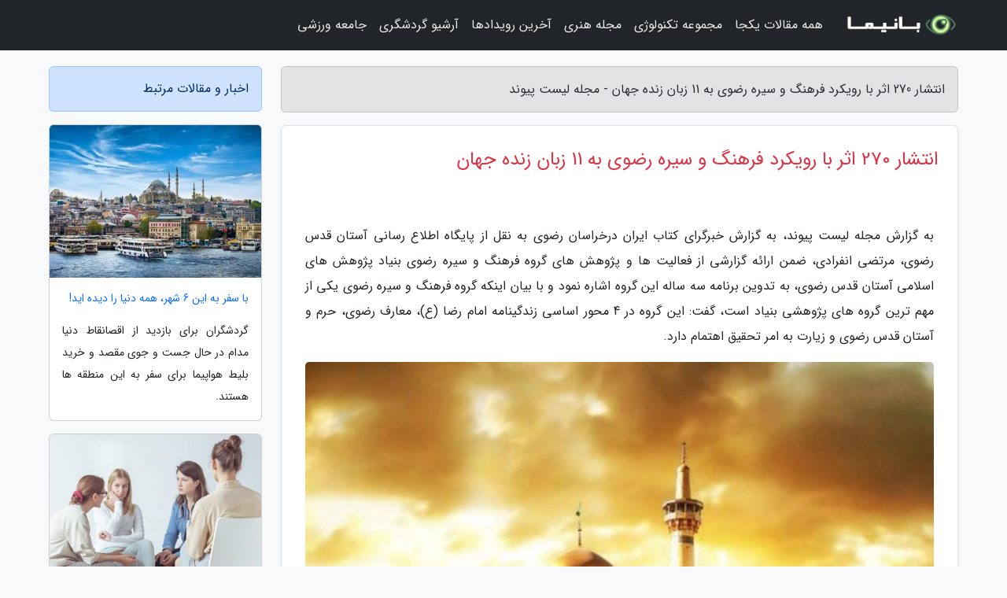

--- FILE ---
content_type: text/html; charset=UTF-8
request_url: https://lalink.ir/post/%D8%A7%D9%86%D8%AA%D8%B4%D8%A7%D8%B1-270-%D8%A7%D8%AB%D8%B1-%D8%A8%D8%A7-%D8%B1%D9%88%DB%8C%DA%A9%D8%B1%D8%AF-%D9%81%D8%B1%D9%87%D9%86%DA%AF-9597
body_size: 7213
content:
<!doctype html>
<html dir="rtl">
<head prefix="og: http://ogp.me/ns# fb: http://ogp.me/ns/fb# article: http://ogp.me/ns/article#">
<meta charset="utf-8" >
<title>انتشار 270 اثر با رویکرد فرهنگ و سیره رضوی به 11 زبان زنده جهان - مجله لیست پیوند</title>
<meta name="robots" content="index" />
<link rel="canonical" href="https://lalink.ir/post/%D8%A7%D9%86%D8%AA%D8%B4%D8%A7%D8%B1-270-%D8%A7%D8%AB%D8%B1-%D8%A8%D8%A7-%D8%B1%D9%88%DB%8C%DA%A9%D8%B1%D8%AF-%D9%81%D8%B1%D9%87%D9%86%DA%AF-9597" >
<meta property="og:url" content="https://lalink.ir/post/%D8%A7%D9%86%D8%AA%D8%B4%D8%A7%D8%B1-270-%D8%A7%D8%AB%D8%B1-%D8%A8%D8%A7-%D8%B1%D9%88%DB%8C%DA%A9%D8%B1%D8%AF-%D9%81%D8%B1%D9%87%D9%86%DA%AF-9597" >
	
<meta http-equiv="X-UA-Compatible" content="IE=edge">
<meta name="viewport" content="width=device-width, initial-scale=1.0" >	
<link rel="stylesheet" href="/module/template/framework/css/bootstrap.rtl.min.css" type="text/css" />
<link rel="stylesheet" type="text/css" href="/module/template/framework/css/style.css" >	
<meta name="twitter:card" content="summary_large_image" >
<meta name="twitter:domain" content="lalink.ir" >
<meta property="og:type" content="article">
<meta property="article:publisher" content="https://lalink.ir" >
<meta property="og:title" content="انتشار 270 اثر با رویکرد فرهنگ و سیره رضوی به 11 زبان زنده جهان - مجله لیست پیوند" >
<meta property="fb:app_id" content="1147311521992329" >
<meta property="og:image" content="https://lalink.ir/upload/2021/09/07/db23ef2eda6-f0efd94421678-1316c169f5b91.jpg" />
<meta property="og:site_name" content="مجله لیست پیوند" >
<meta name="description" content="به گزارش خبرگرای کتاب ایران  درخراسان رضوی به نقل از پایگاه اطلاع رسانی آستان قدس رضوی، مرتضی انفرادی، ضمن ارائه گزارشی از فعالیت ها و پژوهش های گروه فرهنگ و سیره رضوی - مجله لیست پیوند" >
<meta property="og:description" content="به گزارش خبرگرای کتاب ایران  درخراسان رضوی به نقل از پایگاه اطلاع رسانی آستان قدس رضوی، مرتضی انفرادی، ضمن ارائه گزارشی از فعالیت ها و پژوهش های گروه فرهنگ و سیره رضوی - مجله لیست پیوند"  >
  
<script src="/module/template/framework/js/jquery-3.4.1.min.js" ></script>
<script src="/module/template/framework/js/function.js?lastmod=1769046195"></script>
<link rel="stylesheet" type="text/css" href="/module/template/framework/css/colorbox.css" >
<script src="/module/template/framework/js/jquery.colorbox-min.js"></script>	


<meta property="og:type" content="article" />
<script src="/module/component/comment/comment-post.js"></script><link rel="icon" href="/favicon.ico" type="image/x-icon">
<link rel="stylesheet" href="/module/template/framework/css/fontawesome.css">
<!--[if lt IE 9]>
<script src="/module/template/framework/js/bootstrap/html5shiv.min.js" ></script>
<script src="/module/template/framework/js/bootstrap/respond.min.js" ></script>
<![endif]-->
</head>
<body class="bg-light">
<div class="container-fluid bg-light position-relative pt-5">	
<div id="sitebody" class="mt-3">
<header>
<div class="row header">
<div class="col-sm-12">
</div>	
</div>	
</header><div class="row main-content">
<div class="container">
<div class="row">
<div class="col-lg-9 col-md-8 mb-5">
<article>	
<div class="breadcrumb alert alert-secondary">
<h1 class="h6 m-0"> 	
انتشار 270 اثر با رویکرد فرهنگ و سیره رضوی به 11 زبان زنده جهان - مجله لیست پیوند</h1>	
</div>
	
<div>
<div class="card shadow-sm border rounded p-0 mb-5 bg-white text-dark w-100 position-relative">
<h2 class="p-4 h4 text-danger mb-n4">انتشار 270 اثر با رویکرد فرهنگ و سیره رضوی به 11 زبان زنده جهان</h2>
<div class="custom-content card-body">
<div class="card-text">
<p>به گزارش مجله لیست پیوند، به گزارش خبرگرای کتاب ایران  درخراسان رضوی به نقل از پایگاه اطلاع رسانی آستان قدس رضوی، مرتضی انفرادی، ضمن ارائه گزارشی از فعالیت ها و پژوهش های گروه فرهنگ و سیره رضوی بنیاد پژوهش های اسلامی آستان قدس رضوی، به تدوین برنامه سه ساله این گروه اشاره نمود و با بیان اینکه گروه فرهنگ و سیره رضوی یکی از مهم ترین گروه های پژوهشی بنیاد است، گفت: این گروه در 4 محور اساسی زندگینامه امام رضا (ع)، معارف رضوی، حرم و آستان قدس رضوی و زیارت به امر تحقیق اهتمام دارد.</p></div>	
<picture>	
<source media="(max-width: 480px)" srcset="/upload/2021/09/07/cache/thum_db23ef2eda6-f0efd94421678-1316c169f5b91.jpg">
<img src="https://lalink.ir/upload/2021/09/07/db23ef2eda6-f0efd94421678-1316c169f5b91.jpg" alt="انتشار 270 اثر با رویکرد فرهنگ و سیره رضوی به 11 زبان زنده جهان" class="card-img-top" title="انتشار 270 اثر با رویکرد فرهنگ و سیره رضوی به 11 زبان زنده دنیا">
</picture>	

<div class="card-text mt-3">	
<p>وی ادامه  داد: این گروه با توجه به رویکرد و محورهای چهارگانه پژوهشی تا به امروز بیش از 270 اثر امام رضایی با رویکرد فرهنگ و سیره رضوی را به زبان های فرانسه، انگلیسی، تاجیکی، عربی، هوسایی، روسی، اردو، آذری، آلمانی و بنگالی با موضوعات آداب زیارت، امام رضا (ع)، حدیث سلسله الذهب، فرهنگ زیارت، زائر و... ترجمه و در اختیار جامعه هدف قرار داده است.</p><p>این پژوهشگر یکی از اهداف مهم معین شده برای بنیاد پژوهش های اسلامی آستان قدس رضوی، را پاسخگویی و تأمین احتیاج فرهنگی و فکری زائران بارگاه منور رضوی دانست و ابراز کرد: توجه به این مقوله چندین حوزه را در بر می گیرد؛ نخستین و مهمترین آن زندگانی و سیره فردی و اجتماعی امام رضا(ع) است و مسئله بعدی معرفت آن حضرت و زیارت است که به شدت مورد هجمه دشمنان واقع شده است.</p><p>انتشار دایره المعارف آستان قدس رضوی در دو جلد</p><p>وی ابراز کرد: خاندان پیامبر (ص) و ائمه معصومین (ع) همیشه الگوی علمی پیروان خود بوده و با رفتار خود راه درست را به اهل ایمان نشان داده اند، به همین دلیل کتاب سفر با خورشید به سیره و سبک زندگی امام رضا (ع) پرداخته و خواننده را با شیوه زندگانی خاندان پیامبر (ص) آشنا می سازد.</p><p>انفرادی توضیح داد: کتاب حاضر که به وسیله محمد تقی فعالی به نگارش درآمده است، به وسیله یکی از همکاران در جامعه المصطفی به زبان هوسایی یکی از زبانهای آفریقایی-آسیایی ترجمه شده و در اختیار علاقمندان، محققان و دانش پژوهان قرار گرفته است.</p><p>وی در ادامه دایرة المعارف آستان قدس رضوی را یکی دیگر از کارهای پژوهشی گروه فرهنگ و سیره رضوی برشمرد و گفت: این اثر دو جلدی تنها مرجع علمی است که مجموعۀ آستان قدس را به طور دقیق و با آخرین شیوه  های پژوهشی روز، بر اساس منابع و اسناد و پژوهش های تازه معرفی می نماید و حاصل ده سال کار جمعی بیش از 150 پژوهشگر و نویسندۀ صاحب  نظر است.</p><p>انفرادی توضیح داد: این کتاب در دو جلد با 826 مقاله تدوین شده که جلد اول آن با 426 مقاله (از حرف آ تا حرف س) در آبان ماه 1393 مصادف با آغاز چهارمین دهۀ تأسیس بنیاد پژوهش های اسلامی منتشر شد و جلد دوم آن هم (از حرف ش تا حرف ی) به خواست خداوند متعال در آینده  ای نزدیک در اختیار علاقمندان قرار خواهد گرفت.</p><p>وی در ادامه به تدوین برنامه سه ساله گروه فرهنگ و سیره رضوی اشاره و اسم کرد: اتمام پروژه ها و طرح های تحقیقاتی در دست اجرا، آغاز طرح های پژوهشی تازه با تکیه بر محورهای پژوهشی چهارگانه گروه، تقویت شورای علمی با معرفی اعضا تازه، ارائه مشاوره های پژوهشی به طلاب و دانشجویان، احتیاجسنجی پژوهشی و پروژه یابی گروه، شناسایی روندهای توسعه فرهنگ زیارت، رصد شبهات در حوزه زیارت، حرم و آستان قدس رضوی و... را بعضی از برنامه های پیش بینی شده سه ساله آینده این گروه برشمرد.</p><span class="post-source">منبع: ایبنا - خبرگزاری کتاب ایران</span></div>	
</div>
<!--
<div class="text-center my-4 px-5 d-flex">
<div class="a2a_kit a2a_kit_size_32 a2a_default_style mx-auto">
<a class="a2a_button_twitter"></a>
<a class="a2a_button_linkedin"></a>
<a class="a2a_button_pinterest"></a>
<a class="a2a_button_telegram"></a>
<a class="a2a_button_reddit"></a>
<a class="a2a_button_tumblr"></a>
<a class="a2a_button_blogger"></a>
<a class="a2a_button_google_gmail"></a>
</div>
</div>		
<script async src="https://static.addtoany.com/menu/page.js"></script>
-->
<div class="p-4 border-top">
<div class="row small">
<span class="col-lg-3 col-sm-6">انتشار: <span content="2021-09-07 17:51:04" >16 شهریور 1400</span></span>

<span class="col-lg-3 col-sm-6">بروزرسانی: <span content="2021-09-07 17:51:04" >16 شهریور 1400</span></span>

<span class="col-lg-3 col-sm-6">
گردآورنده: <span >lalink.ir</span>
</span>
<span class="col-lg-3 col-sm-6">شناسه مطلب: 1161</span>
</div>
</div>
</div>
	
<div class="card w-100 mb-5 shadow-sm"><h3 class="heads commenthead h6 card-header alert-secondary" id="commenthead"><span>به "انتشار 270 اثر با رویکرد فرهنگ و سیره رضوی به 11 زبان زنده جهان" امتیاز دهید</span></h3><div class="comments card-body"><div class="vote" id="votbox"><form action="/module/component/comment/comment-process.php" method="post" class="form-inline d-inline-block"><span class="votetext px-0 form-check d-inline-block">امتیاز دهید: </span><span class="form-check-xs form-check-inline"><label class="form-check-label ps-1" for="inlineRadio1">1</label>
			<input  class="form-check-input" type="radio" id="inlineRadio1" name="rate" value="1"> </span><span class="form-check-xs form-check-inline"><label class="form-check-label ps-1" for="inlineRadio2">2</label>
			<input  class="form-check-input" type="radio" id="inlineRadio2" name="rate" value="2"> </span><span class="form-check-xs form-check-inline"><label class="form-check-label ps-1" for="inlineRadio3">3</label>
			<input  class="form-check-input" type="radio" id="inlineRadio3" name="rate" value="3"> </span><span class="form-check-xs form-check-inline"><label class="form-check-label ps-1" for="inlineRadio4">4</label>
			<input  class="form-check-input" type="radio" id="inlineRadio4" name="rate" value="4"> </span><span class="form-check-xs form-check-inline"><label class="form-check-label ps-1" for="inlineRadio5">5 </label>
			<input  class="form-check-input" type="radio" id="inlineRadio5" name="rate" value="5"> </span><input type="hidden" name="c_id" value="1161"><input type="hidden" name="c_type" value="post"><input type="hidden" name="c_url" value="/post/%D8%A7%D9%86%D8%AA%D8%B4%D8%A7%D8%B1-270-%D8%A7%D8%AB%D8%B1-%D8%A8%D8%A7-%D8%B1%D9%88%DB%8C%DA%A9%D8%B1%D8%AF-%D9%81%D8%B1%D9%87%D9%86%DA%AF-9597"><input type="hidden" name="c_vote" value="1"><button class="btn btn-warning" type="submit">رای</button></form></div></div></div>
			<script>
			function getCookie(cname) {
			  let name = cname + "=";
			  let decodedCookie = decodeURIComponent(document.cookie);
			  let ca = decodedCookie.split(";");
			  for(let i = 0; i <ca.length; i++) {
				let c = ca[i];
				while (c.charAt(0) == " ") {
				  c = c.substring(1);
				}
				if (c.indexOf(name) == 0) {
				  return c.substring(name.length, c.length);
				}
			  }
			  return "";
			}
			function checkCookie() {
			
			  let vote = getCookie("post-1161");
			  if (vote != "") {
			  	var votes=document.getElementById("votbox").innerHTML="امتیاز شما: " + vote;
			  }
			}
			
			checkCookie();
			</script><div class="card w-100 shadow-sm"><h4 class="heads commenthead h6 card-header alert-secondary"><span>دیدگاه های مرتبط با "انتشار 270 اثر با رویکرد فرهنگ و سیره رضوی به 11 زبان زنده جهان"</span></h4><div class="respond card-body"><span class="comment_title small card-header w-100 mb-3 d-block text-danger">* نظرتان را در مورد این مقاله با ما درمیان بگذارید</span><div><form action="#" method="POST" class="comment-form" id="comment-form" ><div id="replytoname" class="alert-info mb-3 w-100"></div><div id="name-group" class="form-group mb-3"><input type="text" class="form-control bg-light" name="name" placeholder="نام (لازم)"></div><div id="email-group" class="form-group mb-3"><input style="direction:rtl;text-align:right" type="text" class="form-control bg-light" name="email" id="commentformemail" placeholder="ایمیل (لازم - نمایش داده نمی‌شود)"></div><div id="phone-group" class="form-group mb-3"><input type="text" class="form-control bg-light" name="phone" placeholder="شماره موبایل (اختیاری - نمایش داده نمی‌شود)"></div><div id="comment-group" class="form-group mb-3"><textarea class="form-control bg-light" name="comment" cols="45" rows="8" placeholder="دیدگاه یا سوال (لازم)"></textarea></div><div id="captcha-group" class="form-group mb-3"><label class="captcha mb-3">سوال اتفاقی: نام پایتخت ایران چیست؟</label><input type="text" class="form-control bg-light" name="captcha"></div><input type="hidden" class="form-control" name="content_id" value="1161"><input type="hidden" class="form-control" name="content_type" value="post"></form><button class="btn btn-success mb-3" onclick="myformhandler('comment-form','/module/component/comment/comment-process.php','formalert',false)" >ارسال</button> <span class="formalert"></span></div></div></div>	
</div>
</article>	
</div>	

<div id="sidebar" class="col-lg-3 col-md-4 mb-5">
<aside>	
	


<div class="tourel-head alert alert-primary">اخبار و مقالات مرتبط</div>

<div class="posts printhide sidposts card mb-3">
<div class="imgtitle">
<img class="card-img-top mb-3" src="/upload/2024/12/21/cache/thum_a0654fd3287b7-017feef1b1864-596a55003b78.jpg" alt="با سفر به این 6 شهر، همه دنیا را دیده اید!">
<a class="poststitle d-block px-3 small text-decoration-none" href="/post/%D8%A8%D8%A7-%D8%B3%D9%81%D8%B1-%D8%A8%D9%87-%D8%A7%DB%8C%D9%86-6-%D8%B4%D9%87%D8%B1-%D9%87%D9%85%D9%87-%D8%AC%D9%87%D8%A7%D9%86-1238">
با سفر به این 6 شهر، همه دنیا را دیده اید!</a>
</div>
<div class="card-body">
<p class="description small p-0 m-0 text-justify">
گردشگران برای بازدید از اقصانقاط دنیا مدام در حال جست و جوی مقصد و خرید بلیط هواپیما برای سفر به این منطقه ها هستند.</p>
</div>
</div>


<div class="posts printhide sidposts card mb-3">
<div class="imgtitle">
<img class="card-img-top mb-3" src="/upload/2024/11/13/cache/thum_bc5d5cd3a292241-a07f4238a7366-688c6f9d081.jpg" alt="دانشگاه های برتر روانشناسی کدامند؟">
<a class="poststitle d-block px-3 small text-decoration-none" href="/post/%D8%AF%D8%A7%D9%86%D8%B4%DA%AF%D8%A7%D9%87-%D9%87%D8%A7%DB%8C-%D8%A8%D8%B1%D8%AA%D8%B1-%D8%B1%D9%88%D8%A7%D9%86%D8%B4%D9%86%D8%A7%D8%B3%DB%8C-%DA%A9%D8%AF%D8%A7%D9%85%D9%86%D8%AF-6562">
دانشگاه های برتر روانشناسی کدامند؟</a>
</div>
<div class="card-body">
<p class="description small p-0 m-0 text-justify">
در فکر تحصیل در رشته روانشناسی هستید؟ پس برترین دانشگاه های جهان برای این رشته را در این مقاله بشناسید.</p>
</div>
</div>


<div class="posts printhide sidposts card mb-3">
<div class="imgtitle">
<img class="card-img-top mb-3" src="/upload/2020/03/24/cache/thum_2909ec1d645492-1d52fc0e789-ed0dd1bd.jpg" alt="میوه باغم را چیده و درختانم را می شکنند، گل زنی مجسمه ساز 90 ساله ایرانی در برزیل">
<a class="poststitle d-block px-3 small text-decoration-none" href="/post/%D9%85%DB%8C%D9%88%D9%87-%D8%A8%D8%A7%D8%BA%D9%85-%D8%B1%D8%A7-%DA%86%DB%8C%D8%AF%D9%87-%D9%88-%D8%AF%D8%B1%D8%AE%D8%AA%D8%A7%D9%86%D9%85-%D8%B1%D8%A7-4111">
میوه باغم را چیده و درختانم را می شکنند، گل زنی مجسمه ساز 90 ساله ایرانی در برزیل</a>
</div>
<div class="card-body">
<p class="description small p-0 m-0 text-justify">
 خبرنگاران - گروه فرهنگ و هنر: در هیجان حضور یوزپلنگ های ایران در جام جهانی برزیل، او هم شادمان است از این که سهم خودش را دارد اما نه در مستطیل سبز بلکه در فضای هنری شهر ریودوژانیرو. </p>
</div>
</div>


<div class="posts printhide sidposts card mb-3">
<div class="imgtitle">
<img class="card-img-top mb-3" src="/upload/2025/02/10/cache/thum_d77c545deeb-afd8124316838-6fe0e6b54.jpg" alt="تحصیل در گرجستان 2024">
<a class="poststitle d-block px-3 small text-decoration-none" href="/post/%D8%AA%D8%AD%D8%B5%DB%8C%D9%84-%D8%AF%D8%B1-%DA%AF%D8%B1%D8%AC%D8%B3%D8%AA%D8%A7%D9%86-2024-3566">
تحصیل در گرجستان 2024</a>
</div>
<div class="card-body">
<p class="description small p-0 m-0 text-justify">
تحصیل در گرجستان به عنوان یک کشور نیمه اروپایی و نیمه آسیایی، یک گزینه مجذوب کننده برای علاقه مندان به تحصیل در خارج از کشور است که شرایطی بسیار مناسب برای بسیاری از افراد دارد و در سال های اخیر استقبال بسیار خوبی از این کشور برای تحصیل شده است.</p>
</div>
</div>

	

</aside>		
</div>	
</div>
</div>
</div>					
<div class="container"><div class="w-100"><ol class="breadcrumb border shadow-sm rounded-pill p-3" itemscope="" itemtype="http://schema.org/BreadcrumbList"><li class="breadcrumb-item" aria-current="page" itemprop="itemListElement" itemscope="" itemtype="http://schema.org/ListItem"><a itemprop="item" href="https://lalink.ir"><span itemprop="name">مجله لیست پیوند</span></a><meta itemprop="position" content="1" ></li><li class="separate px-2">»</li><li class="breadcrumb-item" itemprop="itemListElement" itemscope="" itemtype="http://schema.org/ListItem">
                        <a rel="nofollow noopener noreferrer" itemprop="item" href="/posts/blog">
                        <span itemprop="name"> همه اخبار و مقاله ها</span></a>
                        <meta itemprop="position" content="2" >
                        </li><li class="separate px-2">»</li><li class="breadcrumb-item" itemprop="itemListElement" itemscope="" itemtype="http://schema.org/ListItem">
                        <a rel="nofollow noopener noreferrer" itemprop="item" href="/posts/art-culture-%D9%81%D8%B1%D9%87%D9%86%DA%AF-%D9%87%D9%86%D8%B1">
                        <span itemprop="name"> فرهنگ و هنر</span></a>
                        <meta itemprop="position" content="3" >
                        </li><li class="separate px-2">»</li><li class="breadcrumb-item" itemprop="itemListElement" itemscope="" itemtype="http://schema.org/ListItem">
                        <a rel="nofollow noopener noreferrer" itemprop="item" href="/posts/book-%DA%A9%D8%AA%D8%A7%D8%A8">
                        <span itemprop="name"> کتاب</span></a>
                        <meta itemprop="position" content="4" >
                        </li><li class="separate px-2">»</li><li class="here breadcrumb-item">انتشار 270 اثر با رویکرد فرهنگ و سیره رضوی به 11 زبان زنده جهان</li></ol></div></div>

<script type="text/javascript">
$(document).ready(function(){
	$('#lightgallery').lightGallery();
});
</script>
<script src="/module/template/framework/js/lightgallery/picturefill.min.js"></script>
<script src="/module/template/framework/js/lightgallery/lightgallery-all.min.js"></script>
<script src="/module/template/framework/js/lightgallery/jquery.mousewheel.min.js"></script>
<div class="custom-navbar row bg-dark text-white position-absolute w-100" style="top:0" id="header">
<nav class="container">
<div class="navbar navbar-expand-lg navbar-dark">
<a class="navbar-brand" href="https://lalink.ir" id="logo" title="مجله لیست پیوند"><img src="https://lalink.ir/upload/logo/banima.ir.png" alt="مجله لیست پیوند" height="38"></a>
<button class="navbar-toggler" type="button" data-bs-toggle="collapse" data-bs-target="#navbarSupportedContent" aria-controls="navbarSupportedContent" aria-expanded="false" aria-label="Toggle navigation">
			  <span class="navbar-toggler-icon"></span>
			</button><div class="collapse navbar-collapse" id="navbarSupportedContent"><ul class="navbar-nav me-auto mb-2 mb-lg-0 "><li class="nav-item"><a rel="nofollow" class="nav-link" href="/posts/blog">همه مقالات یکجا</a></li><li class="nav-item"><a rel="nofollow" class="nav-link" href="/posts/technology-%D8%AA%DA%A9%D9%86%D9%88%D9%84%D9%88%DA%98%DB%8C">مجموعه تکنولوژی</a></li><li class="nav-item"><a rel="nofollow" class="nav-link" href="/posts/art-culture-%D9%81%D8%B1%D9%87%D9%86%DA%AF-%D9%87%D9%86%D8%B1">مجله هنری</a></li><li class="nav-item"><a rel="nofollow" class="nav-link" href="/posts/news-%D8%A7%D8%AE%D8%A8%D8%A7%D8%B1">آخرین رویدادها</a></li><li class="nav-item"><a rel="nofollow" class="nav-link" href="/posts/travel-%DA%AF%D8%B1%D8%AF%D8%B4%DA%AF%D8%B1%DB%8C">آرشیو گردشگری</a></li><li class="nav-item"><a rel="nofollow" class="nav-link" href="/posts/sport-%D9%88%D8%B1%D8%B2%D8%B4">جامعه ورزشی</a></li></ul></div>
</div>
</nav>
</div>

</div>

<div class="row bg-secondary text-white">	
<footer class="container" id="mainfooter">
<div class="row pt-5" id="footer">
<div class="f-column clearright px-4 pb-5 col-md-4">
<div class="foothead h5 p-2">خبرنامه</div>
<div class="columnbody">
<p class="p-2">برای اطلاع از آخرین تخفیفات و پروموشن‌ها عضو خبرنامه شوید</p>
<form class="form-signin" id="newsletter" name="newsletter" action="#" method="post">
<div class="form-group">	
<input class="form-control text-right" required name="email" type="email" placeholder="ایمیل">	
</div>
<div class="form-group">	
<input class="form-control text-right" name="phone" type="tel" placeholder="موبایل">
</div>	
<button class="newsbutton btn btn-warning btn-aban" name="button" type="button" onClick="myformhandler('newsletter','/module/plugin/newsletter/newsletterhandler.php','newslalert')">عضویت</button>
<span class="newslalert"></span>
</form>
</div>
</div></div>
</footer>
</div>	
<div class="row" >
<span class="col-lg-12 bg-dark text-white text-center p-3 small en" id="copyright">	
Copyright © 2026 lalink.ir All rights reserved.
</span>	
</div>
<span class="phone">
</span>
</div>
<script>
window.onload = function () {	
	if (window.history.pushState) {
		window.history.pushState('', '/', window.location.pathname);
	} else {
		window.location.hash = '';
	}
}
</script>
<script src="/module/template/framework/js/bootstrap/bootstrap.bundle.min.js" ></script>
<script defer src="https://static.cloudflareinsights.com/beacon.min.js/vcd15cbe7772f49c399c6a5babf22c1241717689176015" integrity="sha512-ZpsOmlRQV6y907TI0dKBHq9Md29nnaEIPlkf84rnaERnq6zvWvPUqr2ft8M1aS28oN72PdrCzSjY4U6VaAw1EQ==" data-cf-beacon='{"version":"2024.11.0","token":"805df874c9db48ef82c97287e53bb335","r":1,"server_timing":{"name":{"cfCacheStatus":true,"cfEdge":true,"cfExtPri":true,"cfL4":true,"cfOrigin":true,"cfSpeedBrain":true},"location_startswith":null}}' crossorigin="anonymous"></script>
</body>
</html>